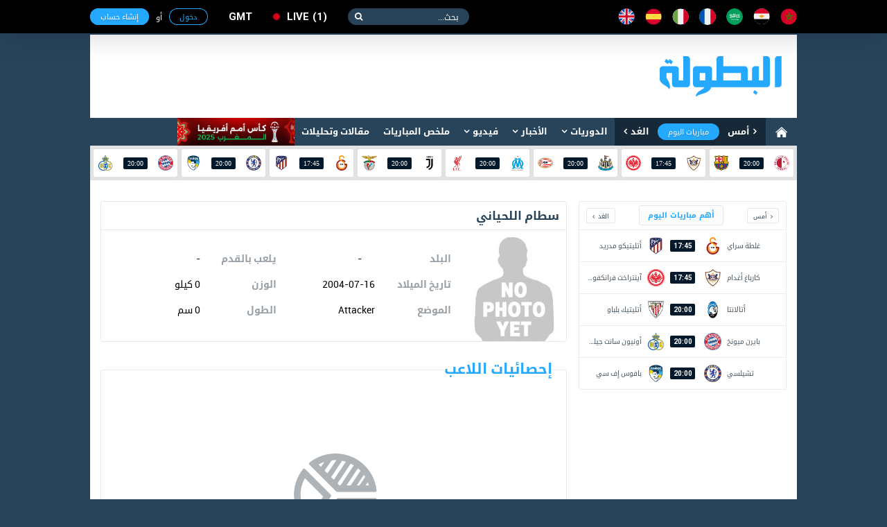

--- FILE ---
content_type: text/html; charset=utf-8
request_url: https://www.elbotola.com/analytics/player/pxwrxlhzv6dpryk/
body_size: 11005
content:
<!DOCTYPE html>
<html xmlns:fb="http://ogp.me/ns/fb#"  lang="Ar" >
<head >
    <meta charset="utf-8">
    <meta name="category" content="Sports">
    <meta name="language" content="Ar">
    <meta name="alexaVerifyID" content="M1pDZmrU4be4AHK-yYqjjEsZJgk" />
    <meta name="google-site-verification" content="1wTr3OGW9O9ldHsVjCQo6T989Au5fw8uQqT0eOb-51c" />
    <meta name="Propellerads" content="ecb303167fbad56424cab790730f11be">
    <meta name="viewport" content="width=device-width,initial-scale=1">
    <meta property="fb:pages" content="125755974109904" />
    <link rel="alternate" media="only screen and (max-width: 640px)" href="//m.elbotola.com/analytics/player/pxwrxlhzv6dpryk/">
    <meta name="ahrefs-site-verification" content="3c29bbf30fb005fd8af5c7764f6510f2dd9c1b67a1ddd8748c7fa5f9ef57a7a3" />
    <title>أخر صور فيديو و أهداف سطام اللحياني </title>
    <meta name="description" content="تحركات سطام اللحياني مع عدد أهدافه، إنذاراته و دقائقه على أرضية الميدان" />
    
    <link rel="stylesheet" type="text/css" href="//images.elbotola.com/css_web/css/style.min.css?rel=1716998553245">
    <link rel="stylesheet" type="text/css" href="//images.elbotola.com/css_web/css/font-awesome/css/font-awesome.min.css?4hdsf6">
    <link rel="shortcut icon" type="image/x-icon" href="//images.elbotola.com/favicon.ico">
    <link rel="manifest" href="/manifest.json">
    <link href="https://fonts.googleapis.com/css?family=Open+Sans:300,400,400i,600,700,800" rel="stylesheet">
    
    
    
        <script src="//images.elbotola.com/js/built/common.js?rel=1716998553245"></script>
        <script type="text/javascript">
            require.config({"baseUrl": "//images.elbotola.com/js/built/"});
        </script>
    
    <!--[if lt IE 9]>
    <script src="http://html5shim.googlecode.com/svn/trunk/html5.js"></script>
    <![endif]-->
    <script type="text/javascript">
    require(['initialData', ], function(initialData, NotificationPopupView) {
        initialData.realtime_app_id = "6b04dcb739f7cd27e9f9";
        initialData.STATIC_URL = "//images.elbotola.com/";
        initialData.SECURE_STATIC_URL = "";
        initialData.MEDIA_URL = "//images2.elbotola.com/";
        initialData.API_BASE = "//api.elbotola.com";
        initialData.CHAT_URL = "chat.elbotola.com";
        initialData.user_data = {};
        initialData.newsfeed_params = {"on_newsfeed": "True"};
        
    require(["views/PlayerView", "utils/AnalyticsEvents"],
        function(PlayerView, AnalyticsEvents){
            $(function(){
                new PlayerView();
                AnalyticsEvents.logEvent('custom_page_view', {
                    content_type: 'player',
                    title: "سطام اللحياني",
                    url: "/analytics/player/pxwrxlhzv6dpryk/"
                });
            })
        }
    );

    });
    </script>

    <meta property="og:title" content="إحصائيات  سطام اللحياني   الكاملة و المملة"/>
    <meta property="og:description" content="لا تضيع فرصة مشاهدة إحصائيات سطام اللحياني   دقيقة بدقيقة و لحظة بلحظة مع عدد أهدافه و تحركاته"/>
    <meta property="og:type" content="sport"/>
    <meta property="og:image" content="http"/>

<script async='async' src='https://www.googletagservices.com/tag/js/gpt.js'></script>
<script type='text/javascript'>
    var googletag = googletag || {};
    googletag.cmd = googletag.cmd || [];
    googletag.cmd.push(function() {
        
        googletag.defineSlot('/49167324/Web_300x250_top', [[300, 250]], 'div-gpt-ad-1514204268795-0').addService(googletag.pubads());
        googletag.defineSlot('/49167324/Web_970x90', [[728, 90], [970, 90], [970, 250]], 'div-gpt-ad-1514204268795-1').addService(googletag.pubads());
        googletag.defineSlot('/49167324/Web_728x90_top', [728, 90], 'div-gpt-ad-1516580272422-0').addService(googletag.pubads());
        googletag.defineSlot('/49167324/Web_300x250_medium', [[300, 600], [300, 250]], 'div-gpt-ad-1516580272422-1').addService(googletag.pubads());
        googletag.defineSlot('/49167324/Web_300x250_newsfeed', [300, 250], 'div-gpt-ad-1516580272422-4').addService(googletag.pubads());
        googletag.defineSlot('/49167324/Web_300x176', [300, 176], 'div-gpt-ad-1516580272422-5').addService(googletag.pubads());
        googletag.defineSlot('/49167324/Web_970x90_newsfeed', [[970, 250], [970, 90]], 'div-gpt-ad-1516580272422-3').addService(googletag.pubads());
        googletag.defineOutOfPageSlot('/49167324/Web_1x1_h', 'div-gpt-ad-1514204184567-0').addService(googletag.pubads());
        googletag.defineOutOfPageSlot('/49167324/Web_1x1_inread', 'div-gpt-ad-1516580272422-2').addService(googletag.pubads());
        googletag.defineOutOfPageSlot('/49167324/Web_1x1_rich2', 'div-gpt-ad-1551187198752-0').addService(googletag.pubads());
        
        
    googletag.pubads().setTargeting("type", "statistics");

        // googletag.pubads().collapseEmptyDivs();
        // googletag.pubads().enableSingleRequest();
        googletag.enableServices();
    });
    window.addEventListener("message", takeoverF, false);
    function takeoverF(e) {
        try {
            var ads = JSON.parse(e.data);
        } catch (e) { return }
        if (ads.cmd == "setStyle") {
            $(ads.selector).css(ads.params);
        } 
    }   
</script>
<script async src="https://www.googletagmanager.com/gtag/js?id=G-NCCPC0C4DP"></script>
<script>
  window.dataLayer = window.dataLayer || [];
  function gtag(){dataLayer.push(arguments);}
  gtag('js', new Date());

  gtag('config', 'G-NCCPC0C4DP');
  gtag('config', 'UA-5639389-1');
</script>
<!-- Facebook Pixel Code -->
<!--<script>
!function(f,b,e,v,n,t,s){if(f.fbq)return;n=f.fbq=function(){n.callMethod?
n.callMethod.apply(n,arguments):n.queue.push(arguments)};if(!f._fbq)f._fbq=n;
n.push=n;n.loaded=!0;n.version='2.0';n.queue=[];t=b.createElement(e);t.async=!0;
t.src=v;s=b.getElementsByTagName(e)[0];s.parentNode.insertBefore(t,s)}(window,
document,'script','//connect.facebook.net/en_US/fbevents.js');
fbq('init', '1442849565962117');
fbq('track', "PageView");</script>
<noscript><img height="1" width="1" style="display:none"
src="https://www.facebook.com/tr?id=1442849565962117&ev=PageView&noscript=1"
/></noscript>-->
<!-- End Facebook Pixel Code -->
<!-- Google Tag Manager -->
<script>(function(w,d,s,l,i){w[l]=w[l]||[];w[l].push({'gtm.start':
new Date().getTime(),event:'gtm.js'});var f=d.getElementsByTagName(s)[0],
j=d.createElement(s),dl=l!='dataLayer'?'&l='+l:'';j.async=true;j.src=
'https://www.googletagmanager.com/gtm.js?id='+i+dl;f.parentNode.insertBefore(j,f);
})(window,document,'script','dataLayer','GTM-NT5NHZK');</script>
<!-- End Google Tag Manager -->
 </head>
<!--[if IE 8]><body class="ie8"><![endif]-->
<!--[if IE 9]><body class="ie9"><![endif]-->
<!--[if !IE]><body><![endif]-->
<div id="fb-root"></div>
<div id="js-notif-popup" style="display: none">
    <div class='notification-popup__wrapper'>
  <div class="notification-popup__box">
    <div class="notification-popup__icon-wrapper">
      <img src="//images.elbotola.com//images/icon.png" />
    </div>
    <div class="notification-popup__title">
      <h5>تفعيل التنبيهات</h5>
    </div>
    <p class="notification-popup__paragraph">المرجو تفعيل التنبيهات ليصلك جديد البطولة</p>
    <div class="notification-popup__btns-wrapper">
      <a href="javascript:void(0)" id="js-activate" class="notification-popup__cta-btn">تفعيل</a>
      <a href="javascript:void(0)" id="js-decline" class="notification-popup__decline-btn">لا، شكراً</a>
    </div>
  </div>
</div> 
</div>
<script>
  window.fbAsyncInit = function() {
    FB.init({
      appId : '1200222506669992', xfbml : true, version : 'v2.6'
    });
  };
  (function(d, s, id){
     var js, fjs = d.getElementsByTagName(s)[0];
     if (d.getElementById(id)) {return;}
     js = d.createElement(s); js.id = id;
     js.src = "//connect.facebook.net/ar_AR/sdk.js";
     fjs.parentNode.insertBefore(js, fjs);
   }(document, 'script', 'facebook-jssdk'));
</script>
<nav class="navbar">
    <div id="js-top-bar" class="container">
        <a class="navbar-brand" href="/"><img src="//images.elbotola.com/svg/brand.white.svg"></a>
        <ul class="navbar-language">
            <li><a href="/country/Morocco/" title="المملكة المغربية"><img src="//images.elbotola.com/svg/morocco.svg"></a></li>
            <li><a href="/country/Egypt/" title="مصر"><img src="//images.elbotola.com/svg/egypt.svg"></a></li>
            <li><a href="/country/Saudi_Arabia/" title="المملكة العربية السعودية"><img src="//images.elbotola.com/svg/Saudi Arabia.svg"></a></li>
            <li><a href="/country/France/" title="فرنسا"><img src="//images.elbotola.com/svg/france.svg"></a></li>
            <li><a href="/country/Italy/" title="إيطاليا"><img src="//images.elbotola.com/svg/italy.svg"></a></li>
            <li><a href="/country/Spain/" title="إسبانيا"><img src="//images.elbotola.com/svg/spain.svg"></a></li>
            <li><a href="/country/England/" title="إنجلترا"><img src="//images.elbotola.com/svg/England.svg"></a></li>
        </ul>
        <form class="navbar-search">
            <input type="search" required placeholder="بحث...">
            <button type="submit"></button>
        </form>
        <a class="navbar-live el-pointer " href="/analytics/calendar/now/?_ref=liveBtn">
  live<span>1</span>
</a>

        <div id="js-top-login" ></div>
    </div>
</nav>
<!-- MAIN -->
<div id="js-main" class="main-container container white">

    <!-- HEADER -->
    
    <header class="header">
        <div class="container">
            <a class="header-brand" href="/"><img src="//images.elbotola.com/svg/botola-logo.svg"></a>
            <div class="header-publication">
                <div id="pub-head">
    <!-- /49167324/Web_728x90_top -->
    <div id='div-gpt-ad-1516580272422-0' style='height:90px; width:728px;'>
        <script>
        googletag.cmd.push(function() { googletag.display('div-gpt-ad-1516580272422-0'); });
        </script>
    </div>
</div>
            </div>
        </div>
    </header>
    
    <!-- END HEADER -->
    
        <nav class="navigation"><div class="container"><a class="navigation-home" href="/"><img src="//images.elbotola.com/svg/home.svg"></a><ul class="navigation-calendar"><li><a href="/analytics/calendar/yesterday/">أمس</a></li><li><a href="/analytics/calendar/today/">مباريات اليوم</a></li><li><a href="/analytics/calendar/tomorrow/">الغد</a></li></ul><ul class="navigation-list" id="js-menu"><li class="has-children"><a href="/analytics/">الدوريات</a><ul class="navigation-sub navigation-leagues"><li class="leagues-column"><h3 class="leagues-heading">أهم البطولات</h3><ul class="leagues-list"><li class="leagues-item"><a href="/analytics/competition/z8yomo4h7wq0j6l/"><img src="//images.elbotola.com/stats/competitions/z8yomo4h7wq0j6l.png"><span>دوري أبطال أوروبا</span></a></li><li class="leagues-item"><a href="/analytics/competition/vl7oqdehlyr510j/"><img src="//images.elbotola.com/stats/competitions/vl7oqdehlyr510j.png"><span>الدوري الاسباني</span></a></li><li class="leagues-item"><a href="/analytics/competition/jednm9whz0ryox8/"><img src="//images.elbotola.com/stats/competitions/jednm9whz0ryox8.png"><span>الدوري الإنجليزي الممتاز</span></a></li><li class="leagues-item"><a href="/analytics/competition/4zp5rzghp5q82w1/"><img src="//images.elbotola.com/stats/competitions/4zp5rzghp5q82w1.png"><span>الدوري الإيطالي</span></a></li><li class="leagues-item"><a href="/analytics/competition/56ypq3nh0xmd7oj/"><img src="//images.elbotola.com/stats/competitions/56ypq3nh0xmd7oj.png"><span>الدوري الأوروبي</span></a></li></ul></li><li class="leagues-column"><h3 class="leagues-heading">إفريقيا</h3><ul class="leagues-list"><li class="leagues-item"><a href="/analytics/competition/z318q66hokoqo9j/"><img src="//images.elbotola.com/stats/competitions/z318q66hokoqo9j.png"><span>البطولة الإحترافية إنوي</span></a></li><li class="leagues-item"><a href="/analytics/competition/kdj2ryohk2dq1zp/"><img src="//images.elbotola.com/stats/competitions/kdj2ryohk2dq1zp.png"><span>الدوري الجزائري - الدرجة الأولى</span></a></li><li class="leagues-item"><a href="/analytics/competition/yl5ergphoper8k0/"><img src="//images.elbotola.com/stats/competitions/yl5ergphoper8k0.png"><span>الدوري التونسي - الدرجة الأولى</span></a></li><li class="leagues-item"><a href="/analytics/competition/56ypq3nh01nmd7o/"><img src="//images.elbotola.com/stats/competitions/56ypq3nh01nmd7o.png"><span>الدوري المصري الممتاز</span></a></li><li class="leagues-item"><a href="/analytics/competition/p3glrw7hwo7qdyj/"><img src="//images.elbotola.com/stats/competitions/p3glrw7hwo7qdyj.png"><span>الدوري الليبي</span></a></li><li class="leagues-item"><a href="/analytics/competition/56ypq3nh0llmd7o/"><img src="//images.elbotola.com/stats/competitions/56ypq3nh0llmd7o.png"><span>دوري أبطال أفريقيا</span></a></li><li class="leagues-item"><a href="/analytics/competition/gpxwrxlhgzvryk0/"><img src="//images.elbotola.com/stats/competitions/gpxwrxlhgzvryk0.png"><span>كأس الاتحاد الأفريقي</span></a></li><li class="leagues-item"><a href="/analytics/competition/xkn54qllhjqvy9d/"><img src="//images.elbotola.com/stats/competitions/xkn54qllhjqvy9d.png"><span>تصفيات أفريقيا لكأس العالم</span></a></li><li class="leagues-item"><a href="/analytics/competition/ax1yf4nlzqpcji4j8epdgx3zl/"><img src="//images.elbotola.com/stats/competitions/ax1yf4nlzqpcji4j8epdgx3zl.png"><span>تصفيات كأس أمم افريقيا</span></a></li></ul></li><li class="leagues-column"><h3 class="leagues-heading">أوروبا</h3><ul class="leagues-list"><li class="leagues-item"><a href="/analytics/competition/vl7oqdehlyr510j/"><img src="//images.elbotola.com/stats/competitions/vl7oqdehlyr510j.png"><span>الدوري الاسباني الدرجة الأولى</span></a></li><li class="leagues-item"><a href="/analytics/competition/4zp5rzghp5q82w1/"><img src="//images.elbotola.com/stats/competitions/4zp5rzghp5q82w1.png"><span>الدوري الإيطالي - الدرجة الأولى</span></a></li><li class="leagues-item"><a href="/analytics/competition/jednm9whz0ryox8/"><img src="//images.elbotola.com/stats/competitions/jednm9whz0ryox8.png"><span>الدوري الإنجليزي الممتاز</span></a></li><li class="leagues-item"><a href="/analytics/competition/gy0or5jhg6qwzv3/"><img src="//images.elbotola.com/stats/competitions/gy0or5jhg6qwzv3.png"><span>الدوري الألماني - الدرجة الأولى</span></a></li><li class="leagues-item"><a href="/analytics/competition/yl5ergphnzr8k0o/"><img src="//images.elbotola.com/stats/competitions/yl5ergphnzr8k0o.png"><span>الدوري الفرنسي - الدرجة الأولى</span></a></li><li class="leagues-item"><a href="/analytics/competition/vl7oqdeheyr510j/"><img src="//images.elbotola.com/stats/competitions/vl7oqdeheyr510j.png"><span>الدوري الهولندي الممتاز</span></a></li><li class="leagues-item"><a href="/analytics/competition/9vjxm8ghx2r6odg/"><img src="//images.elbotola.com/stats/competitions/9vjxm8ghx2r6odg.png"><span>الدوري البرتغالي الممتاز</span></a></li><li class="leagues-item"><a href="/analytics/competition/9vjxm8gh22r6odg/"><img src="//images.elbotola.com/stats/competitions/9vjxm8gh22r6odg.png"><span>الدوري البلجيكي - الدرجة الأولى</span></a></li><li class="leagues-item"><a href="/analytics/competition/49vjxm8ghgr6odg/"><img src="//images.elbotola.com/stats/competitions/49vjxm8ghgr6odg.png"><span>تصفيات كأس العالم - أوروبا</span></a></li></ul></li><li class="leagues-column"><h3 class="leagues-heading">آسيا</h3><ul class="leagues-list"><li class="leagues-item"><a href="/analytics/competition/j1l4rjnh66nm7vx/"><img src="//images.elbotola.com/stats/competitions/j1l4rjnh66nm7vx.png"><span>دوري كأس الأمير محمد بن سلمان للمحترفين</span></a></li><li class="leagues-item"><a href="/analytics/competition/v2y8m4zh3jgql07/"><img src="//images.elbotola.com/stats/competitions/v2y8m4zh3jgql07.png"><span>دوري المحترفين الإماراتي</span></a></li><li class="leagues-item"><a href="/analytics/competition/e4wyrn4h8ejq86p/"><img src="//images.elbotola.com/stats/competitions/e4wyrn4h8ejq86p.png"><span>دوري النجوم القطري</span></a></li><li class="leagues-item"><a href="/analytics/competition/jednm9whkzpryox/"><img src="//images.elbotola.com/stats/competitions/jednm9whkzpryox.png"><span>الدوري الكويتي</span></a></li><li class="leagues-item"><a href="/analytics/competition/p3glrw7hwylqdyj/"><img src="//images.elbotola.com/stats/competitions/p3glrw7hwylqdyj.png"><span>الدوري اللبناني الممتاز</span></a></li><li class="leagues-item"><a href="/analytics/competition/p3glrw7hwjlqdyj/"><img src="//images.elbotola.com/stats/competitions/p3glrw7hwjlqdyj.png"><span>الدوري الأردني للمحترفين</span></a></li><li class="leagues-item"><a href="/analytics/competition/z318q66hegqo9jd/"><img src="//images.elbotola.com/stats/competitions/z318q66hegqo9jd.png"><span>كأس آسيا</span></a></li><li class="leagues-item"><a href="/analytics/competition/9dn1m1ghjpmoepl/"><img src="//images.elbotola.com/stats/competitions/9dn1m1ghjpmoepl.png"><span>دوري أبطال آسيا</span></a></li><li class="leagues-item"><a href="/analytics/competition/0gx7lm7ph0m2wdk/"><img src="//images.elbotola.com/stats/competitions/0gx7lm7ph0m2wdk.png"><span>تصفيات آسيا لكأس العالم</span></a></li></ul></li></ul></li><li class="has-children" id="js-menu_news"><a href="javascript:void(0)" >الأخبار</a><ul class="navigation-sub navigation-news"><li class="news-column"><ul class="news-categories-wrapper"><li class="news-category active"><a href="/country/Morocco/" class="js-country_link" data-name="morocco" data-url="/article/menu/Morocco/"><img src="//images.elbotola.com/svg/morocco.svg" alt=""/><span>المغرب</span></a><div id="js-news-content-morocco" class="news-category-wrapper"></div></li><li class="news-category active"><a href="/country/Algeria/" class="js-country_link" data-name="algeria" data-url="/article/menu/Algeria/"><img src="//images.elbotola.com/svg/algeria.svg" alt=""/><span>الجزائر</span></a><div id="js-news-content-algeria" class="news-category-wrapper"></div></li><li class="news-category active"><a href="/country/Tunisia/" class="js-country_link" data-name="tunisia" data-url="/article/menu/Tunisia/"><img src="//images.elbotola.com/svg/tunisia.svg" alt=""/><span>تونس</span></a><div id="js-news-content-tunisia" class="news-category-wrapper"></div></li><li class="news-category active"><a href="/country/Egypt/" class="js-country_link" data-name="egypt" data-url="/article/menu/Egypt/"><img src="//images.elbotola.com/svg/egypt.svg" alt=""/><span>مصر</span></a><div id="js-news-content-egypt" class="news-category-wrapper"></div></li><li class="news-category active"><a href="/country/Saudi_Arabia/" class="js-country_link" data-name="saudi_arabia" data-url="/article/menu/Saudi_Arabia/"><img src="//images.elbotola.com/svg/Saudi Arabia.svg" alt=""/><span>السعودية</span></a><div id="js-news-content-saudi_arabia" class="news-category-wrapper"></div></li><li class="news-category active"><a href="/country/Spain/" class="js-country_link" data-name="spain" data-url="/article/menu/Spain/"><img src="//images.elbotola.com/svg/spain.svg" alt=""/><span>إسبانيا</span></a><div id="js-news-content-spain" class="news-category-wrapper"></div></li><li class="news-category active"><a href="/country/England/" class="js-country_link" data-name="england" data-url="/article/menu/England/"><img src="//images.elbotola.com/svg/England.svg" alt=""/><span>إنجلترا</span></a><div id="js-news-content-england" class="news-category-wrapper"></div></li><li class="news-category active"><a href="/country/Italy/" class="js-country_link" data-name="italy" data-url="/article/menu/Italy/"><img src="//images.elbotola.com/svg/italy.svg" alt=""/><span>إيطاليا</span></a><div id="js-news-content-italy" class="news-category-wrapper"></div></li><li class="news-category active"><a href="/country/Germany/" class="js-country_link" data-name="germany" data-url="/article/menu/Germany/"><img src="//images.elbotola.com/svg/spain.svg" alt=""/><span>ألمانيا</span></a><div id="js-news-content-germany" class="news-category-wrapper"></div></li><li class="news-category active"><a href="/country/France/" class="js-country_link" data-name="france" data-url="/article/menu/France/"><img src="//images.elbotola.com/svg/france.svg" alt=""/><span>فرنسا</span></a><div id="js-news-content-france" class="news-category-wrapper"></div></li></ul></li><li class="news-column"><div class="news-header"><h2 class="news-heading"><span>مقالات وتحليلات</span></h2></div><div id="js-analyse"></div></li></ul></li><li class="has-children"><a href="/video/" data-url="//www.elbotola.com/video/menu/" id="js-menu_video">فيديو</a><div id="js-menu-video-content"></div></li><li><a href="/analytics/highlights/">ملخص المباريات</a></li><li><a href="/article/categorie/analyse/">مقالات وتحليلات</a></li><li><a href="/analytics/season/j1l4rjnhw39m7vx/"
                    title="كأس أمم أفريقيا (المغرب 2025)"
                    style="background: url(//images.elbotola.com/assets/CAN_2025_banner_ar.png);
                    min-width: 169px;
                    height: 40px;
                    background-size: cover;
                    background-repeat: no-repeat;
                    background-color: #fff;"></a></li></ul></div></nav>

    
    <!-- LIVESCORE -->
    
    
<script type="text/javascript">
  require(["views/LiveMatchesView"],
    function(LiveMatchesView){
      new LiveMatchesView();
  });
</script><div class="livescore"><div class="container"><ul class="livescore-list"><li><a class="livescore-anchor" href="/analytics/match/ednm9whwdxpzryo/"><img class="livescore-team1" src="https://images.elbotola.com/stats/logos/vl7oqdehk56r510.png" alt="سلافيا براغ"><div title="سلافيا براغ Vs برشلونة" class="livescore-info"><time class="livescore-timezone time timezone-today" data-format-today="HH:mm" data-format-else="DD/MM" data-value="2026-01-21 20:00 +0000"></time></div><img class="livescore-team2" src="https://images.elbotola.com/stats/logos/e4wyrn4h127q86p.png" alt="برشلونة"></a></li><li><a class="livescore-anchor" href="/analytics/match/3glrw7hnl69nqdy/"><img class="livescore-team1" src="https://images.elbotola.com/stats/logos/56ypq3nhjnemd7o.png" alt="كارباغ أغدام"><div title="كارباغ أغدام Vs آينتراخت فرانكفورت" class="livescore-info"><time class="livescore-timezone time timezone-today" data-format-today="HH:mm" data-format-else="DD/MM" data-value="2026-01-21 17:45 +0000"></time></div><img class="livescore-team2" src="https://images.elbotola.com/stats/logos/p3glrw7henvqdyj.png" alt="آينتراخت فرانكفورت"></a></li><li><a class="livescore-anchor" href="/analytics/match/23xmvkh6g9yjqg8/"><img class="livescore-team1" src="https://images.elbotola.com/stats/logos/8y39mp1h8dpmojx.png" alt="نيوكاسل"><div title="نيوكاسل Vs بي إس في آيندهوفن" class="livescore-info"><time class="livescore-timezone time timezone-today" data-format-today="HH:mm" data-format-else="DD/MM" data-value="2026-01-21 20:00 +0000"></time></div><img class="livescore-team2" src="https://images.elbotola.com/stats/logos/p3glrw7h5klqdyj.png" alt="بي إس في آيندهوفن"></a></li><li><a class="livescore-anchor" href="/analytics/match/4wyrn4h672y4q86/"><img class="livescore-team1" src="https://images.elbotola.com/stats/logos/kjw2r09hyl1rz84.png" alt="أولمبيك مارسيليا"><div title="أولمبيك مارسيليا Vs ليفربول" class="livescore-info"><time class="livescore-timezone time timezone-today" data-format-today="HH:mm" data-format-else="DD/MM" data-value="2026-01-21 20:00 +0000"></time></div><img class="livescore-team2" src="https://images.elbotola.com/stats/logos/gpxwrxlhw8gryk0.png" alt="ليفربول"></a></li><li><a class="livescore-anchor" href="/analytics/match/8yomo4h15x14q0j/"><img class="livescore-team1" src="https://images.elbotola.com/stats/logos/e4wyrn4hn4dq86p.png" alt="يوفنتوس"><div title="يوفنتوس Vs بنفيكا" class="livescore-info"><time class="livescore-timezone time timezone-today" data-format-today="HH:mm" data-format-else="DD/MM" data-value="2026-01-21 20:00 +0000"></time></div><img class="livescore-team2" src="https://images.elbotola.com/stats/logos/z8yomo4hjyoq0j6.png" alt="بنفيكا"></a></li><li><a class="livescore-anchor" href="/analytics/match/318q66hx72x0qo9/"><img class="livescore-team1" src="https://images.elbotola.com/stats/logos/z318q66hp66qo9j.png" alt="غلطة سراي"><div title="غلطة سراي Vs أتليتيكو مدريد" class="livescore-info"><time class="livescore-timezone time timezone-today" data-format-today="HH:mm" data-format-else="DD/MM" data-value="2026-01-21 17:45 +0000"></time></div><img class="livescore-team2" src="https://images.elbotola.com/stats/logos/9vjxm8ghodjr6od.png" alt="أتليتيكو مدريد"></a></li><li><a class="livescore-anchor" href="/analytics/match/2y8m4zh54x6xql0/"><img class="livescore-team1" src="https://images.elbotola.com/stats/logos/j1l4rjnhpdxm7vx.png" alt="تشيلسي"><div title="تشيلسي Vs بافوس إف سي" class="livescore-info"><time class="livescore-timezone time timezone-today" data-format-today="HH:mm" data-format-else="DD/MM" data-value="2026-01-21 20:00 +0000"></time></div><img class="livescore-team2" src="https://images.elbotola.com/stats/logos/2y8m4zh8ln5ql07.png" alt="بافوس إف سي"></a></li><li><a class="livescore-anchor" href="/analytics/match/zp5rzghg246vq82/"><img class="livescore-team1" src="https://images.elbotola.com/stats/logos/yl5ergphjy2r8k0.png" alt="بايرن ميونخ"><div title="بايرن ميونخ Vs أونيون سانت جيلواز" class="livescore-info"><time class="livescore-timezone time timezone-today" data-format-today="HH:mm" data-format-else="DD/MM" data-value="2026-01-21 20:00 +0000"></time></div><img class="livescore-team2" src="https://images.elbotola.com/stats/logos/pxwrxlhg1lxryk0.png" alt="أونيون سانت جيلواز"></a></li></ul></div></div>
    
    <!-- END LIVESCORE -->

    <!-- /49167324/Web_970x90 -->
<div id='div-gpt-ad-1514204268795-1' style="text-align: center; margin-top: 15px;">
        <script>
        googletag.cmd.push(function() { googletag.display('div-gpt-ad-1514204268795-1'); });
        </script>
</div>

    <div class="fluid-container content-container clearfix">
        
        <div>
            
<div class="container white padding" style="position:relative;">
    <!--<div style="position:absolute;top:0;right:0;background-image:url('//images.elbotola.com/temp/player-guideline.jpg');opacity:.3;z-index:2;width:1020px;height:1991px;"></div>-->
    <div class="row">
        <!-- Side Bar -->
        <div class="col-1 player-page__sidebar">
            <!-- Player's team squad -->
            
            <!-- End Player's team squad -->
            <div>
                <!-- /49167324/Web_300x250_medium -->
<div id='div-gpt-ad-1516580272422-1'>
    <script>
    googletag.cmd.push(function() { googletag.display('div-gpt-ad-1516580272422-1'); });
    </script>
</div>
    
            </div>
            <div>
                
<script type="text/javascript">
  require(["views/MiniCalendarView"],
    function(MiniCalendarView){
      new MiniCalendarView();
  });
</script>
<div class="hero-calender" style="height: 272px;">
  <ul class="hero-calender-header">
    <li>
        <a href="javascript:void(0)" class="js-calendar-btn" data-day="yesterday">أمس</a>
    </li>
    <li>
        <a href="javascript:void(0)" class="active js-calendar-btn" data-day="today">أهم مباريات اليوم</a>
    </li>
    <li>
        <a href="javascript:void(0)" class="js-calendar-btn" data-day="tomorrow">الغد</a>
    </li>
  </ul>
  <div class="hero-calender-content" style="">
    <ul class="calender scrollbar-outer js-calender-div" id="js_important_today">
        
        
        <li class="calender-match">
            <a href="/analytics/match/318q66hx72x0qo9/">
                <div class="calender-team">
                    <span>
                         غلطة سراي 
                    </span>
                    <img src="https://images.elbotola.com/stats/logos/z318q66hp66qo9j.png">
                </div>
                
                <div class="calender-info"><span class="time timezone-today" data-format-today="HH:mm" data-format-else="HH:mm" data-value="2026-01-21 17:45"></span></div>
                
                <div class="calender-team">
                    <img src="https://images.elbotola.com/stats/logos/9vjxm8ghodjr6od.png">
                    <span>
                         أتليتيكو مدريد 
                    </span>
                </div>
            </a>
        </li>
        
        <li class="calender-match">
            <a href="/analytics/match/3glrw7hnl69nqdy/">
                <div class="calender-team">
                    <span>
                         كارباغ أغدام 
                    </span>
                    <img src="https://images.elbotola.com/stats/logos/56ypq3nhjnemd7o.png">
                </div>
                
                <div class="calender-info"><span class="time timezone-today" data-format-today="HH:mm" data-format-else="HH:mm" data-value="2026-01-21 17:45"></span></div>
                
                <div class="calender-team">
                    <img src="https://images.elbotola.com/stats/logos/p3glrw7henvqdyj.png">
                    <span>
                         آينتراخت فرانكفورت 
                    </span>
                </div>
            </a>
        </li>
        
        <li class="calender-match">
            <a href="/analytics/match/965mkyhkg5oxr1g/">
                <div class="calender-team">
                    <span>
                         أتالانتا 
                    </span>
                    <img src="https://images.elbotola.com/stats/logos/gx7lm7phyw6m2wd.png">
                </div>
                
                <div class="calender-info"><span class="time timezone-today" data-format-today="HH:mm" data-format-else="HH:mm" data-value="2026-01-21 20:00"></span></div>
                
                <div class="calender-team">
                    <img src="https://images.elbotola.com/stats/logos/gy0or5jhd6yqwzv.png">
                    <span>
                         أتليتيك بلباو 
                    </span>
                </div>
            </a>
        </li>
        
        <li class="calender-match">
            <a href="/analytics/match/zp5rzghg246vq82/">
                <div class="calender-team">
                    <span>
                         بايرن ميونخ 
                    </span>
                    <img src="https://images.elbotola.com/stats/logos/yl5ergphjy2r8k0.png">
                </div>
                
                <div class="calender-info"><span class="time timezone-today" data-format-today="HH:mm" data-format-else="HH:mm" data-value="2026-01-21 20:00"></span></div>
                
                <div class="calender-team">
                    <img src="https://images.elbotola.com/stats/logos/pxwrxlhg1lxryk0.png">
                    <span>
                         أونيون سانت جيلواز 
                    </span>
                </div>
            </a>
        </li>
        
        <li class="calender-match">
            <a href="/analytics/match/2y8m4zh54x6xql0/">
                <div class="calender-team">
                    <span>
                         تشيلسي 
                    </span>
                    <img src="https://images.elbotola.com/stats/logos/j1l4rjnhpdxm7vx.png">
                </div>
                
                <div class="calender-info"><span class="time timezone-today" data-format-today="HH:mm" data-format-else="HH:mm" data-value="2026-01-21 20:00"></span></div>
                
                <div class="calender-team">
                    <img src="https://images.elbotola.com/stats/logos/2y8m4zh8ln5ql07.png">
                    <span>
                         بافوس إف سي 
                    </span>
                </div>
            </a>
        </li>
        
        <li class="calender-match">
            <a href="/analytics/match/8yomo4h15x14q0j/">
                <div class="calender-team">
                    <span>
                         يوفنتوس 
                    </span>
                    <img src="https://images.elbotola.com/stats/logos/e4wyrn4hn4dq86p.png">
                </div>
                
                <div class="calender-info"><span class="time timezone-today" data-format-today="HH:mm" data-format-else="HH:mm" data-value="2026-01-21 20:00"></span></div>
                
                <div class="calender-team">
                    <img src="https://images.elbotola.com/stats/logos/z8yomo4hjyoq0j6.png">
                    <span>
                         بنفيكا 
                    </span>
                </div>
            </a>
        </li>
        
        <li class="calender-match">
            <a href="/analytics/match/4wyrn4h672y4q86/">
                <div class="calender-team">
                    <span>
                         أولمبيك مارسيليا 
                    </span>
                    <img src="https://images.elbotola.com/stats/logos/kjw2r09hyl1rz84.png">
                </div>
                
                <div class="calender-info"><span class="time timezone-today" data-format-today="HH:mm" data-format-else="HH:mm" data-value="2026-01-21 20:00"></span></div>
                
                <div class="calender-team">
                    <img src="https://images.elbotola.com/stats/logos/gpxwrxlhw8gryk0.png">
                    <span>
                         ليفربول 
                    </span>
                </div>
            </a>
        </li>
        
        <li class="calender-match">
            <a href="/analytics/match/23xmvkh6g9yjqg8/">
                <div class="calender-team">
                    <span>
                         نيوكاسل 
                    </span>
                    <img src="https://images.elbotola.com/stats/logos/8y39mp1h8dpmojx.png">
                </div>
                
                <div class="calender-info"><span class="time timezone-today" data-format-today="HH:mm" data-format-else="HH:mm" data-value="2026-01-21 20:00"></span></div>
                
                <div class="calender-team">
                    <img src="https://images.elbotola.com/stats/logos/p3glrw7h5klqdyj.png">
                    <span>
                         بي إس في آيندهوفن 
                    </span>
                </div>
            </a>
        </li>
        
        <li class="calender-match">
            <a href="/analytics/match/ednm9whwdxpzryo/">
                <div class="calender-team">
                    <span>
                         سلافيا براغ 
                    </span>
                    <img src="https://images.elbotola.com/stats/logos/vl7oqdehk56r510.png">
                </div>
                
                <div class="calender-info"><span class="time timezone-today" data-format-today="HH:mm" data-format-else="HH:mm" data-value="2026-01-21 20:00"></span></div>
                
                <div class="calender-team">
                    <img src="https://images.elbotola.com/stats/logos/e4wyrn4h127q86p.png">
                    <span>
                         برشلونة 
                    </span>
                </div>
            </a>
        </li>
        
        
    </ul>
    <ul class="calender scrollbar-outer js-calender-div hide" id="js_important_yesterday">
        
        
        <li class="calender-match" title=" Vs ">
            <a href="/analytics/match/dn1m1ghlo72nmoe/">
                <div class="calender-team">
                    <span>
                         بودو جليمت 
                    </span>
                    <img src="https://images.elbotola.com/stats/logos/l965mkyh9xyr1ge.png">
                </div>
                
                    
                        <div class="calender-info">
                            <span> 3 : 1 </span>
                        </div>
                    
                
                <div class="calender-team">
                    <img src="https://images.elbotola.com/stats/logos/p4jwq2ghd57m0ve.png">
                    <span>
                         مانشستر سيتي 
                    </span>
                </div>
            </a>
        </li>
        
        <li class="calender-match" title=" Vs ">
            <a href="/analytics/match/k82rekhg86gvrep/">
                <div class="calender-team">
                    <span>
                         كوبنهاجن 
                    </span>
                    <img src="https://images.elbotola.com/stats/logos/yl5ergphjl2r8k0.png">
                </div>
                
                    
                        <div class="calender-info">
                            <span> 1 : 1 </span>
                        </div>
                    
                
                <div class="calender-team">
                    <img src="https://images.elbotola.com/stats/logos/4zp5rzghvdoq82w.png">
                    <span>
                         نابولي 
                    </span>
                </div>
            </a>
        </li>
        
        <li class="calender-match" title=" Vs ">
            <a href="/analytics/match/jw2r09hkp9k1rz8/">
                <div class="calender-team">
                    <span>
                         إنترناسيونالي 
                    </span>
                    <img src="https://images.elbotola.com/stats/logos/9dn1m1ghzl2moep.png">
                </div>
                
                    
                        <div class="calender-info">
                            <span> 1 : 3 </span>
                        </div>
                    
                
                <div class="calender-team">
                    <img src="https://images.elbotola.com/stats/logos/z318q66hdd1qo9j.png">
                    <span>
                         أرسنال 
                    </span>
                </div>
            </a>
        </li>
        
        <li class="calender-match" title=" Vs ">
            <a href="/analytics/match/zp5rzghg243vq82/">
                <div class="calender-team">
                    <span>
                         أولمبياكوس بيرايوس 
                    </span>
                    <img src="https://images.elbotola.com/stats/logos/56ypq3nhywpmd7o.png">
                </div>
                
                    
                        <div class="calender-info">
                            <span> 2 : 0 </span>
                        </div>
                    
                
                <div class="calender-team">
                    <img src="https://images.elbotola.com/stats/logos/4zp5rzghewnq82w.png">
                    <span>
                         باير ليفركوزن 
                    </span>
                </div>
            </a>
        </li>
        
        <li class="calender-match" title=" Vs ">
            <a href="/analytics/match/x7lm7phj58v6m2w/">
                <div class="calender-team">
                    <span>
                         ريال مدريد 
                    </span>
                    <img src="https://images.elbotola.com/stats/logos/e4wyrn4h111q86p.png">
                </div>
                
                    
                        <div class="calender-info">
                            <span> 6 : 1 </span>
                        </div>
                    
                
                <div class="calender-team">
                    <img src="https://images.elbotola.com/stats/logos/yl5ergph6ner8k0.png">
                    <span>
                         موناكو 
                    </span>
                </div>
            </a>
        </li>
        
        <li class="calender-match" title=" Vs ">
            <a href="/analytics/match/dn1m1ghlo7gkmoe/">
                <div class="calender-team">
                    <span>
                         سبورتينغ لشبونة 
                    </span>
                    <img src="https://images.elbotola.com/stats/logos/kn54qllhyydqvy9.png">
                </div>
                
                    
                        <div class="calender-info">
                            <span> 2 : 1 </span>
                        </div>
                    
                
                <div class="calender-team">
                    <img src="https://images.elbotola.com/stats/logos/kjw2r09hv44rz84.png">
                    <span>
                         باريس سان جيرمان 
                    </span>
                </div>
            </a>
        </li>
        
        <li class="calender-match" title=" Vs ">
            <a href="/analytics/match/4wyrn4h67252q86/">
                <div class="calender-team">
                    <span>
                         توتنهام 
                    </span>
                    <img src="https://images.elbotola.com/stats/logos/l965mkyh90gr1ge.png">
                </div>
                
                    
                        <div class="calender-info">
                            <span> 2 : 0 </span>
                        </div>
                    
                
                <div class="calender-team">
                    <img src="https://images.elbotola.com/stats/logos/4zp5rzghe4nq82w.png">
                    <span>
                         بوروسيا دورتموند 
                    </span>
                </div>
            </a>
        </li>
        
        <li class="calender-match" title=" Vs ">
            <a href="/analytics/match/dj2ryohld49lq1z/">
                <div class="calender-team">
                    <span>
                         فياريال 
                    </span>
                    <img src="https://images.elbotola.com/stats/logos/kjw2r09hvwwrz84.png">
                </div>
                
                    
                        <div class="calender-info">
                            <span> 1 : 2 </span>
                        </div>
                    
                
                <div class="calender-team">
                    <img src="https://images.elbotola.com/stats/logos/jednm9whl7kryox.png">
                    <span>
                         أياكس 
                    </span>
                </div>
            </a>
        </li>
        
        
    </ul>
    <ul class="calender scrollbar-outer js-calender-div hide" id="js_important_tomorrow">
        
        <li class="calender-match">
            <img class="placeholder" src="//images.elbotola.com/svg/football-field.svg">
            <h3 class="important-matches__placeholder-header">لا توجد أي مباراة</h3>
            <a href="/analytics/calendar/tomorrow/" class="important-matches__placeholder-txt">جميع مباريات الغد</a>
        </li>
        
    </ul>
  </div>
</div>

            </div>
        </div><!-- End Side Bar -->
        <div class="col-2" style="position:relative;z-index:10;">
            <div class="player-page__general-infos">
                <div class="player-infos__header">
                    
                     
                    <h1 class="title">
                            
                            
                            <b>سطام اللحياني</b>
                        <div class="social-media">
                            <fb:like send="false" layout="button_count" width="100" show_faces="false" font="tahoma" ></fb:like>
                        </div>
                    </h1>
                </div>
                <div class="player-infos__content">
                    <div class="player-img">
                        <img src="//images.elbotola.com//stats/players/pxwrxlhzv6dpryk.png" alt="">
                    </div>
                    <div class="player-infos">
                        <div class='info-element'>
                            <label>البلد</label><img class="flag_break flag_16 fnone_16_right" id="player-nationality" src="//images.elbotola.com/images/pixel.gif" alt=""> -
                        </div>
                        <div class='info-element'>
                            <label>يلعب بالقدم</label>-
                        </div>
                        <div class='info-element'>
                            <label>تاريخ الميلاد</label>2004-07-16
                        </div>
                        <div class='info-element'>
                            <label>الوزن</label>0 كيلو
                        </div>
                        <div class='info-element'>
                            <label>الموضع</label>Attacker
                        </div>
                        <div class='info-element'>
                            <label>الطول</label>0 سم
                        </div>
                    </div>
                    <div class="clearfix"></div>
                </div>
            </div>

 
            
            <div class="player-page__transferts">
                <h3 class="player-page__header-title">إحصائيات اللاعب</h3>
                <div class="season-page__transferts-placeholder">
                    <img src="//images.elbotola.com/svg/stats.svg">
                    <h4 class="placeholder-text">معلومات غير متوفرة حالياً</h4>
                </div>
            </div>
            

            <div class="player-page__transferts">
                <h3 class="player-page__header-title">انتقالات واعارات</h3>
                
                <div class="season-page__transferts-placeholder">
                    <img src="//images.elbotola.com/svg/transfer.svg">
                    <h4 class="placeholder-text">معلومات غير متوفرة حالياً</h4>
                </div>
                
            </div>



            <div class="player-page__suspensions">
                <h3 class="player-page__header-title">غيابات اللاعب</h3>
                
                <div class="season-page__transferts-placeholder">
                    <img src="//images.elbotola.com/svg/first-aid-kit.svg">
                    <h4 class="placeholder-text">معلومات غير متوفرة حالياً</h4>
                </div>
                
            </div>


            

            



        </div>
    </div>
</div>

        </div>
        <div id="sidebar" class="right">
            
                
                
                
                
                
            
        </div>
        <!-- <div class="clear"></div> -->
        
    </div>

    
    <section id="js-feed-container"  class="feed row padding">
        <div class="feed-filter">
            <p>عرض المحتوى حسب:</p>
            <ul id="js-feed-container">
                <li class="news js-newsfeed-filter" data-type="article">
                    <a href="javascript:void(0)">أخبار</a>
                </li>
                <li class="videos js-newsfeed-filter" data-type="video">
                    <a href="javascript:void(0)">فيديو</a>
                </li>
            </ul>
        </div>
        <div class="feed-content">
            <div id="js-newsfeed" class="articles"></div>
            <a id="js-feed-load-more" class="feed-more" href="javascript:void(0)">للمزيد</a>
        </div>
        
    </section>
    
</div>

    <footer class="footer">
        <div class="footer-uno">
            <div class="container">
                <a class="footer-brand" href="/"><img src="//images.elbotola.com/svg/brand.white.svg"></a>
                <ul class="footer-pages">
                    <li>
                        <a href="/contact/about/">من نحن</a>
                    </li>
                    <li>
                        <a href="/contact/terms-and-conditions/">الشروط والأحكام</a>
                    </li>
                    <li>
                        <a href="/contact/publish/">للنشر في الموقع</a>
                    </li>
                    <li>
                        <a href="/contact/ads/">أعلن معنا</a>
                    </li>
                    <li>
                        <a href="/contact/team/">فريق العمل</a>
                    </li>
                </ul>
                <div class="footer-social"><span>تابعونا على</span>
                    <ul>
                        <li>
                            <a href="https://www.youtube.com/channel/UCeOK-Kblp7K-M9xbAPSL7VQ" target="_blank"><i class="fa fa-youtube"></i></a>
                        </li>
                        <li>
                            <a href="https://www.facebook.com/elbotola/" target="_blank"><i class="fa fa-facebook"></i></a>
                        </li>
                        <li>
                            <a href="https://instagram.com/elbotola" target="_blank"><i class="fa fa-instagram"></i></a>
                        </li>
                        <li>
                            <a href="https://twitter.com/elbotola" target="_blank"><i class="fa fa-twitter"></i></a>
                        </li>
                        <li>
                            <a class="tiktok-link" href="https://tiktok.com/@elbotola" target="_blank"><img src="//images.elbotola.com/images/ico-tiktok-24.png"/></a>
                        </li>
                    </ul>
                </div>
            </div>
        </div>
        <div class="footer-dos">
            <div class="container">
                <div class="footer-column">
                    <h2 class="footer-heading">الدوريات</h2>
                    <ul class="footer-navigation">
                        <li>
                            <a href="analytics/competition/vl7oqdehlyr510j/">
                            <img src="//images.elbotola.com/svg/laliga.svg" alt=""/>
                            <span>الدوري الإسباني الممتاز</span></a>
                        </li>
                        <li>
                            <a href="/analytics/competition/jednm9whz0ryox8/">
                            <img src="//images.elbotola.com/svg/premiereleague.svg" alt=""/>
                            <span>الدوري الإنجليزي الممتاز</span></a>
                        </li>
                        <li>
                            <a href="/analytics/competition/4zp5rzghp5q82w1/">
                            <img src="//images.elbotola.com/svg/calcio.svg" alt=""/>
                            <span>الدوري الإيطالي</span></a>
                        </li>
                        <li>
                            <a href="/analytics/competition/yl5ergphnzr8k0o/">
                            <img src="//images.elbotola.com/stats/competitions/yl5ergphnzr8k0o.png" alt=""/>
                            <span>الدوري الفرنسي - الدرجة الأولى</span></a>
                        </li>
                        <li>
                            <a href="/analytics/competition/gy0or5jhg6qwzv3/">
                                <img src="//images.elbotola.com/stats/competitions/gy0or5jhg6qwzv3.png" alt=""/>
                                <span>الدوري الألماني - الدرجة الأولى</span>
                            </a>
                        </li>
                        <li>
                            <a href="analytics/competition/z8yomo4h7wq0j6l/">
                            <img src="//images.elbotola.com/svg/championsleague.svg" alt=""/>
                            <span>دوري أبطال أوروبا</span></a>
                        </li>
                        <li>
                            <a href="/analytics/competition/56ypq3nh0xmd7oj/">
                                <img src="//images.elbotola.com/stats/competitions/56ypq3nh0xmd7oj.png" alt=""/>
                                <span>الدوري الأوروبي</span>
                            </a>
                        </li>
                        <li>
                            <a href="/analytics/competition/z318q66hokoqo9j/">
                            <img src="//images.elbotola.com/stats/competitions/z318q66hokoqo9j.png" alt=""/>
                            <span>البطولة الإحترافية إنوي</span></a>
                        </li>
                    </ul>
                </div>
                <div class="footer-column">
                    <h2 class="footer-heading">الأخبار</h2>
                    <ul class="footer-navigation">
                        <li>
                            <a href="/country/Morocco/">
                                <img src="//images.elbotola.com/svg/morocco.svg" alt=""/>
                                <span>المغرب</span>
                            </a>
                        </li>
                        <li>
                            <a href="/country/Algeria/">
                                <img src="//images.elbotola.com/svg/algeria.svg" alt=""/>
                                <span>الجزائر</span>
                            </a>
                        </li>
                        <li>
                            <a href="/country/Tunisia/">
                                <img src="//images.elbotola.com/svg/tunisia.svg" alt=""/>
                                <span>تونس</span>
                            </a>
                        </li>
                        <li>
                            <a href="/country/Egypt/">
                                <img src="//images.elbotola.com/svg/egypt.svg" alt=""/>
                                <span>مصر</span>
                            </a>
                        </li>
                        <li>
                            <a href="/country/Saudi Arabia/">
                                <img src="//images.elbotola.com/svg/KSA.svg" alt=""/>
                                <span>السعودية</span>
                            </a>
                        </li>
                        <li>
                            <a href="/country/Spain/">
                                <img src="//images.elbotola.com/svg/spain.svg" alt=""/>
                                <span>إسبانيا</span>
                            </a>
                        </li>
                        <li>
                            <a href="/country/England/">
                                <img src="//images.elbotola.com/svg/England.svg" alt=""/>
                                <span>إنجلترا</span>
                            </a>
                        </li>
                        <li>
                            <a href="/country/Italy/">
                                <img src="//images.elbotola.com/svg/italy.svg" alt=""/>
                                <span>إيطاليا</span>
                            </a>
                        </li>
                    </ul>
                </div>
                <div class="footer-column">
                    <h2 class="footer-heading">ملخص المباريات</h2>
                    <ul class="footer-navigation">
                        <li>
                            <a href="/analytics/competition/z318q66hokoqo9j/">
                                <img src="//images.elbotola.com/stats/competitions/z318q66hokoqo9j.png" alt=""/>
                                <span>البطولة الإحترافية إنوي</span>
                            </a>
                        </li>
                        <li>
                            <a href="analytics/competition/vl7oqdehlyr510j/">
                                <img src="//images.elbotola.com/svg/laliga.svg" alt=""/>
                                <span>الدوري الإسباني</span>
                            </a>
                        </li>
                        <li>
                            <a href="/analytics/competition/jednm9whz0ryox8/">
                                <img src="//images.elbotola.com/svg/premiereleague.svg" alt=""/>
                                <span>الدوري الإنجليزي الممتاز</span>
                            </a>
                        </li>
                        <li>
                            <a href="/analytics/competition/4zp5rzghp5q82w1/">
                                <img src="//images.elbotola.com/svg/calcio.svg" alt=""/>
                                <span>الدوري الإيطالي</span>
                            </a>
                        </li>
                        <li>
                            <a href="/analytics/competition/yl5ergphnzr8k0o/">
                                <img src="//images.elbotola.com/stats/competitions/yl5ergphnzr8k0o.png" alt=""/>
                                <span>الدوري الفرنسي - الدرجة الأولى</span>
                            </a>
                        </li>
                        <li>
                            <a href="/analytics/competition/gy0or5jhg6qwzv3/">
                                <img src="//images.elbotola.com/stats/competitions/gy0or5jhg6qwzv3.png" alt=""/>
                                <span>الدوري الألماني - الدرجة الأولى</span>
                            </a>
                        </li>
                        <li>
                            <a href="analytics/competition/z8yomo4h7wq0j6l/">
                                <img src="//images.elbotola.com/svg/championsleague.svg" alt=""/>
                                <span>دوري أبطال أوروبا</span>
                            </a>
                        </li>
                        <li>
                            <a href="/analytics/competition/56ypq3nh0xmd7oj/">
                                <img src="//images.elbotola.com/stats/competitions/56ypq3nh0xmd7oj.png" alt=""/>
                                <span>الدوري الأوروبي</span>
                            </a>
                        </li>
                    </ul>
                </div>
                <div class="footer-column">
                    <h2 class="footer-heading">تحميل تطبيق البطولة</h2>
                    <ul class="footer-app">
                        <li>
                            <a class="app-install" data-app-platform="android" href="https://play.google.com/store/apps/details?id=com.elbotola" target="_blank">
                                <img src="//images.elbotola.com/images/googleplay-icon.png" alt=""/>
                            </a>
                        </li>
                        <li>
                            <a class="app-install" data-app-platform="ios" href="https://itunes.apple.com/fr/app/elbotola-%D8%A7%D9%84%D8%A8%D8%B7%D9%88%D9%84%D8%A9/id1187995039?mt=8" target="_blank">
                                <img src="//images.elbotola.com/images/appstore-icon.png" alt=""/>
                            </a>
                        </li>
                    </ul>

                    

                    <h2 class="footer-heading">البطولة</h2>
                    <ul class="footer-tv">
                        <div id="facebook-footer">
                            <iframe src="https://www.facebook.com/plugins/likebox.php?href=http%3A%2F%2Fwww.facebook.com%2Fpages%2FElbotola-Officiel-Page%2F125755974109904&amp;width=189&amp;colorscheme=light&amp;show_faces=true&amp;stream=false&amp;header=false&amp;height=200" scrolling="no" frameborder="0" style="background:#fff ;border:none; overflow:hidden; width:189px; height:170px;" allowTransparency="true"></iframe>                                            
                        </div>
                    </ul>
                       
                    
            </div>
            <p class="footer-copy">&copy; 2026 البطولة جميع الحقوق محفوظة</p>            
        </div>
    </footer>
    <script>
        require(["jquery", "utils/AnalyticsEvents"], function($, AnalyticsEvents){
            $(function(){
               $('.app-install').click(function(e){
                    var triggered_from = null
                    triggered_from_map = {
                        'home': /\/$/,
                        'videos': /video\/$/i,
                        'video': /video\/details\/\w+\/$/i,
                        'country': /country\/\w+\/$/i,
                        'article': /article\/[\w+.]\/$/i,
                        'competitions': /analytics\/$/i,
                        'highlights': /analytics\/highlights\/$/i,
                        'team': /analytics\/team\/\w+\/$/i,
                        'season': /analytics\/season\/\w+\/$/i,
                        'player': /analytics\/player\/\w+\/$/i,
                        'match': /analytics\/match\/\w+\/$/i,
                        'streaming': /analytics\/match\/\w+\/streaming\/$/i,
                    }
                    Object.keys(triggered_from_map).map(function(key){
                        if (triggered_from_map[key].test(document.location.pathname))
                            triggered_from = key
                    })
                    AnalyticsEvents.logEvent('app_install_click', {
                    triggered_from: triggered_from,
                    placement: 'footer',
                    app_platform: $(e.currentTarget).data('app-platform')
                })
               })
            })
        });
    </script>


<!-- END MAIN -->
<!-- Start Alexa Certify Javascript -->
<script type="text/javascript">
_atrk_opts = { atrk_acct:"0YnOe1a0JZ00E2", domain:"elbotola.com",dynamic: true};
(function() { var as = document.createElement('script'); as.type = 'text/javascript'; as.async = true; as.src = "https://certify-js.alexametrics.com/atrk.js"; var s = document.getElementsByTagName('script')[0];s.parentNode.insertBefore(as, s); })();
</script>
<noscript><img src="https://certify.alexametrics.com/atrk.gif?account=0YnOe1a0JZ00E2" style="display:none" height="1" width="1" alt="" /></noscript>
<!-- End Alexa Certify Javascript -->  
<!-- /49167324/Web_1x1_h -->
<div id='div-gpt-ad-1514204184567-0'>
<script>
googletag.cmd.push(function() { googletag.display('div-gpt-ad-1514204184567-0'); });
</script>
</div>
<!-- /49167324/Web_1x1_rich2 -->
<div id='div-gpt-ad-1551187198752-0'>
<script>
googletag.cmd.push(function() { googletag.display('div-gpt-ad-1551187198752-0'); });
</script>
</div>
<!-- Google Tag Manager (noscript) -->
<noscript><iframe src="https://www.googletagmanager.com/ns.html?id=GTM-NT5NHZK"
height="0" width="0" style="display:none;visibility:hidden"></iframe></noscript>
<!-- End Google Tag Manager (noscript) -->
</body>
</html>


--- FILE ---
content_type: text/html; charset=utf-8
request_url: https://www.google.com/recaptcha/api2/aframe
body_size: 268
content:
<!DOCTYPE HTML><html><head><meta http-equiv="content-type" content="text/html; charset=UTF-8"></head><body><script nonce="D_bx0exUJFX8fXOcQ-42eA">/** Anti-fraud and anti-abuse applications only. See google.com/recaptcha */ try{var clients={'sodar':'https://pagead2.googlesyndication.com/pagead/sodar?'};window.addEventListener("message",function(a){try{if(a.source===window.parent){var b=JSON.parse(a.data);var c=clients[b['id']];if(c){var d=document.createElement('img');d.src=c+b['params']+'&rc='+(localStorage.getItem("rc::a")?sessionStorage.getItem("rc::b"):"");window.document.body.appendChild(d);sessionStorage.setItem("rc::e",parseInt(sessionStorage.getItem("rc::e")||0)+1);localStorage.setItem("rc::h",'1768964377845');}}}catch(b){}});window.parent.postMessage("_grecaptcha_ready", "*");}catch(b){}</script></body></html>

--- FILE ---
content_type: image/svg+xml
request_url: https://images.elbotola.com/svg/calcio.svg
body_size: 1261
content:
<?xml version="1.0" encoding="UTF-8" standalone="no"?>
<svg width="34px" height="18px" viewBox="0 0 34 18" version="1.1" xmlns="http://www.w3.org/2000/svg" xmlns:xlink="http://www.w3.org/1999/xlink">
    <!-- Generator: Sketch 43.2 (39069) - http://www.bohemiancoding.com/sketch -->
    <title>Group</title>
    <desc>Created with Sketch.</desc>
    <defs></defs>
    <g id="Symbols" stroke="none" stroke-width="1" fill="none" fill-rule="evenodd">
        <g id="bloc-leagues" transform="translate(-743.000000, -11.000000)">
            <g id="Group">
                <g transform="translate(743.000000, 11.000000)">
                    <path d="M26.5052177,8.21578052 C31.1032266,-1.29274452 2.19650268,-3.38359025 0.0373572233,9.43848208 C-0.442489572,13.3444791 3.70605512,16.1897369 12.151755,18 C-8.03912813,10.7406983 16.5499654,0.206629106 26.5052177,8.21578052" id="Fill-75" fill="#039B4D"></path>
                    <path d="M7.59134139,10.6736046 C3.53798014,20.5557384 32.2743694,21.1599297 33.7379285,8.04540564 C34.0077814,4.05992709 29.7500655,1.39235315 21.2909623,0 C41.6674781,6.30165538 17.8712969,18.272319 7.59134139,10.6736046" id="Fill-77" fill="#D7252C"></path>
                    <path d="M14.9436991,9.70899087 L11.7429811,11.1939028 C13.0770258,11.5133926 14.688763,11.7 16.4251649,11.7 C21.0229197,11.7 24.75,10.3902511 24.75,8.775 C24.75,7.87502445 23.5778875,7.07041898 21.7748658,6.53380339 L18.4870803,8.06004239 C18.8337011,8.25682263 19.0401565,8.50510271 19.0401565,8.775 C19.0401565,9.41270786 17.8871724,9.92961363 16.4650708,9.92961363 C15.8991324,9.92961363 15.3714509,9.84759537 14.9436991,9.70899087 Z M13.986287,9.08940333 L10.0323037,10.6487039 C8.82622165,10.1413352 8.1,9.48805021 8.1,8.775 C8.1,7.15974894 11.8270803,5.85 16.4251649,5.85 C18.1153947,5.85 19.6743637,6.02707043 20.994227,6.33098305 L17.4805279,7.71353114 C17.1691958,7.6537659 16.8255432,7.62038637 16.4650708,7.62038637 C15.0426394,7.62038637 13.8896553,8.13729214 13.8896553,8.775 C13.8896553,8.88403978 13.9074646,8.98958265 13.986287,9.08940333 Z M14.6267604,8.83953375 C14.5469486,8.7708673 14.5284797,8.69743234 14.5284797,8.62113629 C14.5284797,8.23806651 15.3951966,7.92843169 16.4650708,7.92843169 C16.6124918,7.92843169 16.7559552,7.9341539 16.8941418,7.9455983 L14.6267604,8.83953375 Z M18.0906596,8.24442452 C18.287221,8.3531464 18.4013321,8.48221389 18.4013321,8.62113629 C18.4013321,9.00388816 17.5342854,9.31352299 16.4650708,9.31352299 C16.255977,9.31352299 16.0541389,9.30176068 15.8641735,9.28014346 L18.0906596,8.24442452 L18.0906596,8.24442452 Z" id="Fill-78" fill="#BAAF80"></path>
                </g>
            </g>
        </g>
    </g>
</svg>

--- FILE ---
content_type: image/svg+xml
request_url: https://images.elbotola.com/svg/transfer.svg
body_size: 2599
content:
<?xml version="1.0" encoding="UTF-8"?>
<svg width="59px" height="53px" viewBox="0 0 59 53" version="1.1" xmlns="http://www.w3.org/2000/svg" xmlns:xlink="http://www.w3.org/1999/xlink">
    <!-- Generator: Sketch 46.2 (44496) - http://www.bohemiancoding.com/sketch -->
    <title>transfer</title>
    <desc>Created with Sketch.</desc>
    <defs></defs>
    <g id="Page-1" stroke="none" stroke-width="1" fill="none" fill-rule="evenodd">
        <g id="001_season_v2_placeholders" transform="translate(-942.000000, -2439.000000)" fill-rule="nonzero" fill="#ADB3B7">
            <g id="Group-69" transform="translate(893.000000, 2439.000000)">
                <g id="transfer" transform="translate(49.000000, 0.000000)">
                    <path d="M58,52 L58,48.9957694 C58,48.3632998 57.724,47.755156 57.244,47.3537811 C54.568,45.1279746 51.688,43.6441036 51.1,43.3521946 C51.028,43.315706 50.992,43.2548916 50.992,43.1819143 L50.992,38.9613961 C51.52,38.6086727 51.856,38.0005288 51.856,37.3194077 L51.856,32.9407721 C51.856,30.7636171 50.116,29 47.968,29 L47.5,29 L47.032,29 C44.884,29 43.144,30.7636171 43.144,32.9407721 L43.144,37.3194077 C43.144,38.0005288 43.492,38.6086727 44.008,38.9613961 L44.008,43.1819143 C44.008,43.2548916 43.972,43.3278689 43.9,43.3521946 C43.312,43.6441036 40.432,45.1158117 37.756,47.3537811 C37.276,47.755156 37,48.3632998 37,48.9957694 L37,52" id="XMLID_798_"></path>
                    <path d="M12.1012999,25 C11.49619,25 11,25.5078227 11,26.1271186 L11,30.5860495 C11,35.8996089 15.2236665,40.2222947 20.4155087,40.2222947 L34.2604213,40.2222947 L32.4450919,42.0801825 C32.021515,42.5136897 32.021515,43.232073 32.4450919,43.6655802 C32.6629314,43.8885267 32.9412819,44 33.2196325,44 C33.497983,44 33.7763335,43.8885267 33.994173,43.6655802 L37.6732407,39.9002608 C37.878978,39.6897001 38,39.404824 38,39.1075619 C38,38.8102999 37.878978,38.5254237 37.6732407,38.3148631 L33.994173,34.5495437 C33.5705961,34.1160365 32.8686688,34.1160365 32.4450919,34.5495437 C32.021515,34.9830508 32.021515,35.7014342 32.4450919,36.1349413 L34.2604213,37.9928292 L20.4155087,37.9928292 C16.4338861,37.9928292 13.1904975,34.6734029 13.1904975,30.5984355 L13.1904975,26.1395046 C13.1904975,25.4954368 12.7064097,25 12.1012999,25 Z" id="Shape"></path>
                    <path d="M25.9847943,14.9603783 C26.2021467,15.1716941 26.4798748,15.277352 26.7576029,15.277352 C27.0353309,15.277352 27.313059,15.1716941 27.5304114,14.9603783 C27.9530411,14.5494864 27.9530411,13.8685798 27.5304114,13.4576879 L25.7191413,11.6967226 L39.5934705,11.6967226 C43.5661896,11.6967226 46.8023256,14.8429806 46.8023256,18.7053644 L46.8023256,22.9316811 C46.8023256,23.5186695 47.2974061,24 47.9011628,24 C48.5049195,24 49,23.5186695 49,22.9316811 L49,18.7053644 C49,13.6690038 44.7857782,9.57182456 39.6055456,9.57182456 L25.7312165,9.57182456 L27.5424866,7.81085929 C27.9651163,7.39996739 27.9651163,6.71906082 27.5424866,6.30816892 C27.1198569,5.89727703 26.4194991,5.89727703 25.9968694,6.30816892 L22.3260286,9.87705854 C22.1207513,10.0766346 22,10.3466493 22,10.6284037 C22,10.9101582 22.1207513,11.1801728 22.3260286,11.3797489 L25.9847943,14.9603783 Z" id="Shape"></path>
                    <path d="M1.1065701,25 C1.70150026,25 2.18934299,24.5055475 2.18934299,23.9025567 L2.18934299,20.923782 C2.18934299,20.6222865 2.32022763,20.3328509 2.54630109,20.1398939 C5.11639938,18.0053063 7.90067253,16.5822479 8.42421107,16.316932 C8.85256079,16.0998553 9.13812726,15.6536421 9.13812726,15.1591896 L9.13812726,10.9744332 C9.13812726,10.6126387 8.95964822,10.262904 8.66218314,10.0699469 C8.42421107,9.91316932 8.28142783,9.63579354 8.28142783,9.34635794 L8.28142783,5.00482393 C8.28142783,3.44910757 9.53078117,2.18282682 11.0538024,2.18282682 L11.9699948,2.18282682 C13.5049146,2.18282682 14.7423694,3.44910757 14.7423694,5.00482393 L14.7423694,9.34635794 C14.7423694,9.63579354 14.5995861,9.9011095 14.3616141,10.0699469 C14.064149,10.2749638 13.8856699,10.6126387 13.8856699,10.9744332 L13.8856699,15.1591896 C13.8856699,15.6415822 14.1593378,16.0998553 14.5995861,16.316932 C15.1350233,16.5822479 17.9192964,18.0053063 20.4774961,20.1398939 C20.7035696,20.3328509 20.8344542,20.6102267 20.8344542,20.923782 L20.8344542,23.9025567 C20.8344542,24.5055475 21.3222969,25 21.9172271,25 C22.5121573,25 23,24.5055475 23,23.9025567 L23,20.923782 C23,19.9589966 22.5835489,19.0665702 21.8458355,18.4515195 C19.5732023,16.5581283 17.1339886,15.1833092 16.0393171,14.604438 L16.0393171,11.4809455 C16.5866529,10.9141341 16.8960166,10.1543657 16.8960166,9.34635794 L16.8960166,5.00482393 C16.8960166,2.2431259 14.6828764,0 11.9580962,0 L11.0419038,0 C8.31712364,0 6.10398345,2.2431259 6.10398345,5.00482393 L6.10398345,9.34635794 C6.10398345,10.1543657 6.41334713,10.9141341 6.96068288,11.4809455 L6.96068288,14.604438 C5.86601138,15.1833092 3.42679772,16.5581283 1.15416451,18.4515195 C0.428349715,19.0545104 0,19.9589966 0,20.923782 L0,23.9025567 C0.0237972064,24.5176073 0.511639938,25 1.1065701,25 Z" id="Shape"></path>
                    <path d="M37.1547619,46.4515195 C36.4285714,47.0545104 36,47.9589966 36,48.923782 L36,51.9025567 C36,52.5055475 36.4880952,53 37.0833333,53 C37.6785714,53 38.1666667,52.5055475 38.1666667,51.9025567 L38.1666667,48.923782 C38.1666667,48.6222865 38.297619,48.3328509 38.5238095,48.1398939 C41.0952381,46.0053063 43.8809524,44.5822479 44.4047619,44.316932 C44.8333333,44.0998553 45.1190476,43.6536421 45.1190476,43.1591896 L45.1190476,38.9744332 C45.1190476,38.6126387 44.9404762,38.262904 44.6428571,38.0699469 C44.4047619,37.9131693 44.2619048,37.6357935 44.2619048,37.3463579 L44.2619048,33.0048239 C44.2619048,31.4491076 45.5119048,30.1828268 47.0357143,30.1828268 L47.952381,30.1828268 C49.4880952,30.1828268 50.7380952,31.4491076 50.7380952,33.0048239 L50.7380952,37.3463579 C50.7380952,37.6357935 50.5952381,37.9011095 50.3571429,38.0699469 C50.0595238,38.2749638 49.8809524,38.6126387 49.8809524,38.9744332 L49.8809524,43.1591896 C49.8809524,43.6415822 50.1547619,44.0998553 50.5952381,44.316932 C51.1309524,44.5822479 53.9166667,46.0053063 56.4761905,48.1398939 C56.702381,48.3328509 56.8333333,48.6102267 56.8333333,48.923782 L56.8333333,51.9025567 C56.8333333,52.5055475 57.3214286,53 57.9166667,53 C58.5119048,53 59,52.5055475 59,51.9025567 L59,48.923782 C59,47.9589966 58.5833333,47.0665702 57.8452381,46.4515195 C55.5714286,44.5581283 53.1309524,43.1833092 52.0357143,42.604438 L52.0357143,39.4809455 C52.5833333,38.9141341 52.8928571,38.1543657 52.8928571,37.3463579 L52.8928571,33.0048239 C52.8928571,30.2431259 50.6785714,28 47.952381,28 L47.0357143,28 C44.3095238,28 42.0952381,30.2431259 42.0952381,33.0048239 L42.0952381,37.3463579 C42.0952381,38.1543657 42.4047619,38.9141341 42.952381,39.4809455 L42.952381,42.604438 C41.8690476,43.1833092 39.4404762,44.5581283 37.1547619,46.4515195 Z" id="Shape"></path>
                </g>
            </g>
        </g>
    </g>
</svg>